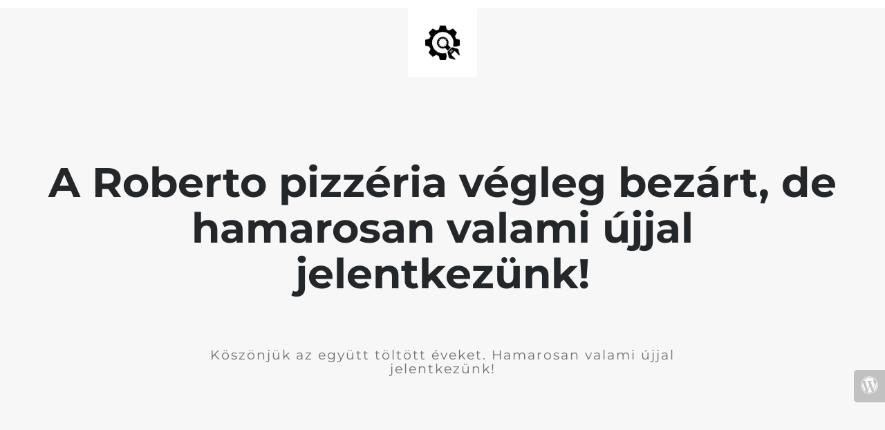

--- FILE ---
content_type: text/html; charset=UTF-8
request_url: https://robertogyongyos.hu/termek/chicago-spagetti/
body_size: 1065
content:
<!doctype html>
<html lang="en">
  <head><style>img.lazy{min-height:1px}</style><link href="https://robertogyongyos.hu/wp-content/plugins/w3-total-cache/pub/js/lazyload.min.js" as="script">
    <meta charset="utf-8">
    <meta http-equiv="X-UA-Compatible" content="IE=edge">
    <meta name="viewport" content="width=device-width, initial-scale=1">
    <title>Roberto Pizza Gyöngyös végleg bezárt</title>
    <meta name="description" content="Roberto Pizza Gyöngyös" />
    <meta name="generator" content="Ingyenes UnderConstruction bővítmény WordPresshez">
    <link rel="stylesheet" href="https://fonts.bunny.net/css?family=Montserrat:400,700">    <link rel="stylesheet" href="https://robertogyongyos.hu/wp-content/plugins/under-construction-page/themes/css/bootstrap.min.css?v=4.02" type="text/css">
<link rel="stylesheet" href="https://robertogyongyos.hu/wp-content/plugins/under-construction-page/themes/css/common.css?v=4.02" type="text/css">
<link rel="stylesheet" href="https://robertogyongyos.hu/wp-content/plugins/under-construction-page/themes/plain_text/style.css?v=4.02" type="text/css">
<link rel="stylesheet" href="https://robertogyongyos.hu/wp-content/plugins/under-construction-page/themes/css/font-awesome.min.css?v=4.02" type="text/css">
<link rel="icon" href="https://robertogyongyos.hu/wp-content/plugins/under-construction-page/themes/images/favicon.png" />
  </head>

  <body>
    <header>
      <span id="logo-wrap">
        <img class="lazy" src="data:image/svg+xml,%3Csvg%20xmlns='http://www.w3.org/2000/svg'%20viewBox='0%200%201%201'%3E%3C/svg%3E" data-src="https://robertogyongyos.hu/wp-content/plugins/under-construction-page/themes/plain_text/ucp-cog.png" alt="Site is Under Construction" title="Site is Under Construction" id="logo">
      </span>
    </header>

    <div class="container">

      <div class="row">
        <div class="col-xs-12 col-md-12 col-lg-12">
          <h1>A Roberto pizzéria végleg bezárt, de hamarosan valami újjal jelentkezünk!</h1>
        </div>
      </div>

      <div class="row">
        <div class="col-xs-12 col-md-8 col-md-offset-2 col-lg-offset-2 col-lg-8">
          <p class="content">Köszönjük az együtt töltött éveket. Hamarosan valami újjal jelentkezünk!</p>
        </div>
      </div>

      <div class="row" id="social">
        <div class="col-xs-12 col-md-12 col-lg-12">
          
        </div>
      </div>

    </div>
    <div id="login-button" class="loggedout"><a href="https://robertogyongyos.hu/wp-login.php"><i class="fa fa-wordpress fa-2x" aria-hidden="true"></i></a></div>
  <script>window.w3tc_lazyload=1,window.lazyLoadOptions={elements_selector:".lazy",callback_loaded:function(t){var e;try{e=new CustomEvent("w3tc_lazyload_loaded",{detail:{e:t}})}catch(a){(e=document.createEvent("CustomEvent")).initCustomEvent("w3tc_lazyload_loaded",!1,!1,{e:t})}window.dispatchEvent(e)}}</script><script async src="https://robertogyongyos.hu/wp-content/plugins/w3-total-cache/pub/js/lazyload.min.js"></script></body>
</html>

<!--
Performance optimized by W3 Total Cache. Learn more: https://www.boldgrid.com/w3-total-cache/

Page Caching using Disk: Enhanced 
Lazy Loading

Served from: robertogyongyos.hu @ 2025-08-12 07:52:58 by W3 Total Cache
-->